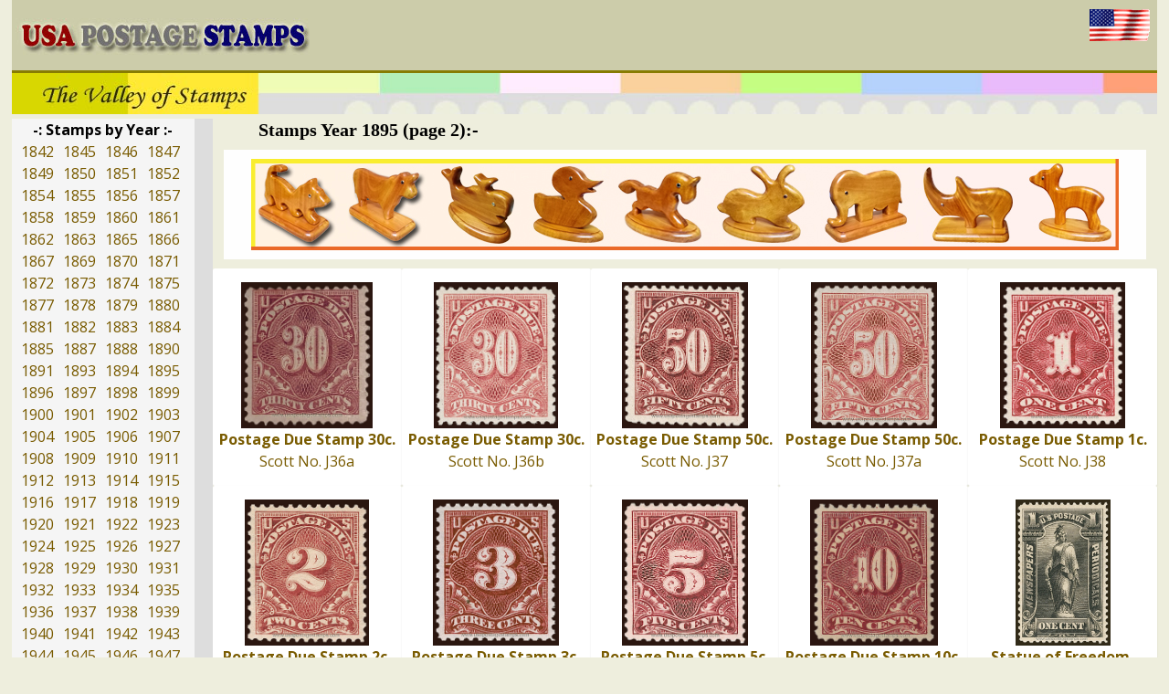

--- FILE ---
content_type: text/html
request_url: http://usapostagestamps.com/year/1895/page2.htm
body_size: 3719
content:
<html>
<head>
<meta http-equiv="Content-Language" content="en-us">
<meta http-equiv="Content-Type" content="text/html; charset=windows-1252">
<title>USA Postage Stamps | Stamps of America | Year 1895 | page 2</title>
<meta name="viewport" content="width=device-width, initial-scale=1.0" />
<link rel="stylesheet" href="/style.css" type="text/css" media="screen" />
<link href='https://fonts.googleapis.com/css?family=Open+Sans:100,200,300,400,500,700' rel='stylesheet' type='text/css'>

<script async src="https://www.googletagmanager.com/gtag/js?id=G-BBWNJLWZ0G"></script>
<script> window.dataLayer = window.dataLayer || []; function gtag(){dataLayer.push(arguments);} gtag('js', new Date()); gtag('config', 'G-BBWNJLWZ0G');</script>

<script type="text/javascript" src="https://platform-api.sharethis.com/js/sharethis.js#property=618bbc53c121a600121be848&product=inline-share-buttons" async="async"></script>

</head>

<body>
<div id="container">
<div id="header">
<div id="logo"><a href="/" title="USA Postage Stamps :: Home"><img src="/images/logo.jpg" alt="USA Postage Stamps"></img></a></div>
<div id="usflag"><img src="/images/us-flag.gif" alt="United States Flag"></img></div>
</div>

<div id="slogan"></div>


<div id="content">
<p style="font-family:verdana; font-size:20px; padding: 0px 50px;"><b>Stamps Year 1895 (page 2):-</b></p>

<div id="adtop"><p align="center"><a target="_blank "href="https://www.collectiblehobby.com/">
<img border="0" src="../../images/banner-100x950.jpg" alt="Collectible Hobby Banner" width="950" height="100"></a></p>
</div>

<div class="product-thumbs">


    <div class="single-stamp"><a href="/year/1895/scott-J36a-postage-due.htm" title="US 1895 Postage Due Stamp 30c. Scott. J36a">
    <div class="stamp-details"><img src="../../year/1895/scott-J36a-postage-due.jpg" alt="US 1895 Postage Due Stamp 30c. Scott. J36a">
    <h4 class="description">Postage Due Stamp 30c.</h4><p class="catalogue">Scott No. J36a</p>
    </div></a></div>

    <div class="single-stamp"><a href="/year/1895/scott-J36b-postage-due.htm" title="US 1895 Postage Due Stamp 30c. Scott. J36b">
    <div class="stamp-details"><img src="../../year/1895/scott-J36b-postage-due.jpg" alt="US 1895 Postage Due Stamp 30c. Scott. J36b">
    <h4 class="description">Postage Due Stamp 30c.</h4><p class="catalogue">Scott No. J36b</p>
    </div></a></div>

    <div class="single-stamp"><a href="/year/1895/scott-J37-postage-due.htm" title="US 1895 Postage Due Stamp 50c. Scott. J37">
    <div class="stamp-details"><img src="../../year/1895/scott-J37-postage-due.jpg" alt="US 1895 Postage Due Stamp 50c. Scott. J37">
    <h4 class="description">Postage Due Stamp 50c.</h4><p class="catalogue">Scott No. J37</p>
    </div></a></div>

    <div class="single-stamp"><a href="/year/1895/scott-J37a-postage-due.htm" title="US 1895 Postage Due Stamp 50c. Scott. J37a">
    <div class="stamp-details"><img src="../../year/1895/scott-J37a-postage-due.jpg" alt="US 1895 Postage Due Stamp 50c. Scott. J37a">
    <h4 class="description">Postage Due Stamp 50c.</h4><p class="catalogue">Scott No. J37a</p>
    </div></a></div>

    <div class="single-stamp"><a href="/year/1895/scott-J38-postage-due.htm" title="US 1895 Postage Due Stamp 1c. Scott. J38">
    <div class="stamp-details"><img src="../../year/1895/scott-J38-postage-due.jpg" alt="US 1895 Postage Due Stamp 1c. Scott. J38">
    <h4 class="description">Postage Due Stamp 1c.</h4><p class="catalogue">Scott No. J38</p>
    </div></a></div>

    <div class="single-stamp"><a href="/year/1895/scott-J39-postage-due.htm" title="US 1895 Postage Due Stamp 2c. Scott. J39">
    <div class="stamp-details"><img src="../../year/1895/scott-J39-postage-due.jpg" alt="US 1895 Postage Due Stamp 2c. Scott. J39">
    <h4 class="description">Postage Due Stamp 2c.</h4><p class="catalogue">Scott No. J39</p>
    </div></a></div>

    <div class="single-stamp"><a href="/year/1895/scott-J40-postage-due.htm" title="US 1895 Postage Due Stamp 3c. Scott. J40">
    <div class="stamp-details"><img src="../../year/1895/scott-J40-postage-due.jpg" alt="US 1895 Postage Due Stamp 3c. Scott. J40">
    <h4 class="description">Postage Due Stamp 3c.</h4><p class="catalogue">Scott No. J40</p>
    </div></a></div>

    <div class="single-stamp"><a href="/year/1895/scott-J41-postage-due.htm" title="US 1895 Postage Due Stamp 5c. Scott. J41">
    <div class="stamp-details"><img src="../../year/1895/scott-J41-postage-due.jpg" alt="US 1895 Postage Due Stamp 5c. Scott. J41">
    <h4 class="description">Postage Due Stamp 5c.</h4><p class="catalogue">Scott No. J41</p>
    </div></a></div>

    <div class="single-stamp"><a href="/year/1895/scott-J42-postage-due.htm" title="US 1895 Postage Due Stamp 10c. Scott. J42">
    <div class="stamp-details"><img src="../../year/1895/scott-J42-postage-due.jpg" alt="US 1895 Postage Due Stamp 10c. Scott. J42">
    <h4 class="description">Postage Due Stamp 10c.</h4><p class="catalogue">Scott No. J42</p>
    </div></a></div>

    <div class="single-stamp"><a href="/year/1895/scott-PR102-statue-freedom.htm" title="US 1895 Statue of Freedom 1c. Scott. PR102 Newspaper Stamp">
    <div class="stamp-details"><img src="../../year/1895/scott-PR102-statue-freedom.jpg" alt="US 1895 Statue of Freedom 1c. Scott. PR102 Newspaper Stamp">
    <h4 class="description">Statue of Freedom, Newspaper Stamp 1c.</h4><p class="catalogue">Scott No. PR102</p>
    </div></a></div>

    <div class="single-stamp"><a href="/year/1895/scott-PR103-statue-freedom.htm" title="US 1895 Statue of Freedom 2c. Scott. PR103 Newspaper Stamp">
    <div class="stamp-details"><img src="../../year/1895/scott-PR103-statue-freedom.jpg" alt="US 1895 Statue of Freedom 2c. Scott. PR103 Newspaper Stamp">
    <h4 class="description">Statue of Freedom, Newspaper Stamp 2c.</h4><p class="catalogue">Scott No. PR103</p>
    </div></a></div>

    <div class="single-stamp"><a href="/year/1895/scott-PR104-statue-freedom.htm" title="US 1895 Statue of Freedom 5c. Scott. PR104 Newspaper Stamp">
    <div class="stamp-details"><img src="../../year/1895/scott-PR104-statue-freedom.jpg" alt="US 1895 Statue of Freedom 5c. Scott. PR104 Newspaper Stamp">
    <h4 class="description">Statue of Freedom, Newspaper Stamp 5c.</h4><p class="catalogue">Scott No. PR104</p>
    </div></a></div>

    <div class="single-stamp"><a href="/year/1895/scott-PR105-statue-freedom.htm" title="US 1895 Statue of Freedom 10c. Scott. PR105 Newspaper Stamp">
    <div class="stamp-details"><img src="../../year/1895/scott-PR105-statue-freedom.jpg" alt="US 1895 Statue of Freedom 10c. Scott. PR105 Newspaper Stamp">
    <h4 class="description">Statue of Freedom, Newspaper Stamp 10c.</h4><p class="catalogue">Scott No. PR105</p>
    </div></a></div>

    <div class="single-stamp"><a href="/year/1895/scott-PR106-justice.htm" title="US 1895 Justice 25c. Scott. PR106 Newspaper Stamp">
    <div class="stamp-details"><img src="../../year/1895/scott-PR106-justice.jpg" alt="US 1895 Justice 25c. Scott. PR106 Newspaper Stamp">
    <h4 class="description">Justice, Newspaper Stamp 25c.</h4><p class="catalogue">Scott No. PR106</p>
    </div></a></div>

    <div class="single-stamp"><a href="/year/1895/scott-PR107-justice.htm" title="US 1895 Justice 50c. Scott. PR107 Newspaper Stamp">
    <div class="stamp-details"><img src="../../year/1895/scott-PR107-justice.jpg" alt="US 1895 Justice 50c. Scott. PR107 Newspaper Stamp">
    <h4 class="description">Justice, Newspaper Stamp 50c.</h4><p class="catalogue">Scott No. PR107</p>
    </div></a></div>

    <div class="single-stamp"><a href="/year/1895/scott-PR108-victory.htm" title="US 1895 Victory $2 Scott. PR108 Newspaper Stamp">
    <div class="stamp-details"><img src="../../year/1895/scott-PR108-victory.jpg" alt="US 1895 Victory $2 Scott. PR108 Newspaper Stamp">
    <h4 class="description">Victory, Newspaper Stamp $2</h4><p class="catalogue">Scott No. PR108</p>
    </div></a></div>

    <div class="single-stamp"><a href="/year/1895/scott-PR109-clio.htm" title="US 1895 Clio $5 Scott. PR109 Newspaper Stamp">
    <div class="stamp-details"><img src="../../year/1895/scott-PR109-clio.jpg" alt="US 1895 Clio $5 Scott. PR109 Newspaper Stamp">
    <h4 class="description">Clio, Newspaper Stamp $5</h4><p class="catalogue">Scott No. PR109</p>
    </div></a></div>

    <div class="single-stamp"><a href="/year/1895/scott-PR110-vesta.htm" title="US 1895 Vesta $10 Scott. PR110 Newspaper Stamp">
    <div class="stamp-details"><img src="../../year/1895/scott-PR110-vesta.jpg" alt="US 1895 Vesta $10 Scott. PR110 Newspaper Stamp">
    <h4 class="description">Vesta, Newspaper Stamp $10</h4><p class="catalogue">Scott No. PR110</p>
    </div></a></div>

    <div class="single-stamp"><a href="/year/1895/scott-PR111-peace.htm" title="US 1895 Peace $20 Scott. PR111 Newspaper Stamp">
    <div class="stamp-details"><img src="../../year/1895/scott-PR111-peace.jpg" alt="US 1895 Peace $20 Scott. PR111 Newspaper Stamp">
    <h4 class="description">Peace, Newspaper Stamp $20</h4><p class="catalogue">Scott No. PR111</p>
    </div></a></div>

    <div class="single-stamp"><a href="/year/1895/scott-PR112-commerce.htm" title="US 1895 Commerce $50 Scott. PR112 Newspaper Stamp">
    <div class="stamp-details"><img src="../../year/1895/scott-PR112-commerce.jpg" alt="US 1895 Commerce $50 Scott. PR112 Newspaper Stamp">
    <h4 class="description">Commerce, Newspaper Stamp $50</h4><p class="catalogue">Scott No. PR112</p>
    </div></a></div>

    <div class="single-stamp"><a href="/year/1895/scott-PR113-indian-maiden.htm" title="US 1895 Indian Maiden $100 Scott. PR113 Newspaper Stamp">
    <div class="stamp-details"><img src="../../year/1895/scott-PR113-indian-maiden.jpg" alt="US 1895 Indian Maiden $100 Scott. PR113 Newspaper Stamp">
    <h4 class="description">Indian Maiden, Newspaper Stamp $100</h4><p class="catalogue">Scott No. PR113</p>
    </div></a></div>

    <div class="single-stamp"><a href="/year/1895/scott-PR115-statue-freedom.htm" title="US 1895 Statue of Freedom 2c. Scott. PR115 Newspaper Stamp">
    <div class="stamp-details"><img src="../../year/1895/scott-PR115-statue-freedom.jpg" alt="US 1895 Statue of Freedom 2c. Scott. PR115 Newspaper Stamp">
    <h4 class="description">Statue of Freedom, Newspaper Stamp 2c.</h4><p class="catalogue">Scott No. PR115</p>
    </div></a></div>

    <div class="single-stamp"><a href="/year/1895/scott-PR117-statue-freedom.htm" title="US 1895 Statue of Freedom 10c. Scott. PR117 Newspaper Stamp">
    <div class="stamp-details"><img src="../../year/1895/scott-PR117-statue-freedom.jpg" alt="US 1895 Statue of Freedom 10c. Scott. PR117 Newspaper Stamp">
    <h4 class="description">Statue of Freedom, Newspaper Stamp 10c.</h4><p class="catalogue">Scott No. PR117</p>
    </div></a></div>

    <div class="single-stamp"><a href="/year/1895/scott-PR118-justice.htm" title="US 1895 Justice 25c. Scott. PR118 Newspaper Stamp">
    <div class="stamp-details"><img src="../../year/1895/scott-PR118-justice.jpg" alt="US 1895 Justice 25c. Scott. PR118 Newspaper Stamp">
    <h4 class="description">Justice, Newspaper Stamp 25c.</h4><p class="catalogue">Scott No. PR118</p>
    </div></a></div>

    <div class="single-stamp"><a href="/year/1895/scott-PR119-justice.htm" title="US 1895 Justice 50c. Scott. PR119 Newspaper Stamp">
    <div class="stamp-details"><img src="../../year/1895/scott-PR119-justice.jpg" alt="US 1895 Justice 50c. Scott. PR119 Newspaper Stamp">
    <h4 class="description">Justice, Newspaper Stamp 50c.</h4><p class="catalogue">Scott No. PR119</p>
    </div></a></div>

    <div class="single-stamp"><a href="/year/1895/scott-12T2-frank.htm" title="US 1895 Northern New York Telegraph Company 'Frank' 0c. Scott. 12T2">
    <div class="stamp-details"><img src="../../year/1895/scott-12T2-frank.jpg" alt="US 1895 Northern New York Telegraph Company 'Frank' 0c. Scott. 12T2">
    <h4 class="description">Northern New York Telegraph Company 0c. 'Frank'</h4><p class="catalogue">Scott No. 12T2</p>
    </div></a></div>

    <div class="single-stamp"><a href="/year/1895/scott-15T11-frank.htm" title="US 1895 Postal Telegraph Company 'Frank' 0c. Scott. 15T11">
    <div class="stamp-details"><img src="../../year/1895/scott-15T11-frank.jpg" alt="US 1895 Postal Telegraph Company 'Frank' 0c. Scott. 15T11">
    <h4 class="description">Postal Telegraph Company 0c. 'Frank'</h4><p class="catalogue">Scott No. 15T11</p>
    </div></a></div>

    <div class="single-stamp"><a href="/year/1895/scott-15T12-frank.htm" title="US 1895 Postal Telegraph Company 'Frank' 0c. Scott. 15T12">
    <div class="stamp-details"><img src="../../year/1895/scott-15T12-frank.jpg" alt="US 1895 Postal Telegraph Company 'Frank' 0c. Scott. 15T12">
    <h4 class="description">Postal Telegraph Company 0c. 'Frank'</h4><p class="catalogue">Scott No. 15T12</p>
    </div></a></div>

    <div class="single-stamp"><a href="/year/1895/scott-16T25-frank.htm" title="US 1895 Western Union Telegraph Company 'Frank' 0c. Scott. 16T25">
    <div class="stamp-details"><img src="../../year/1895/scott-16T25-frank.jpg" alt="US 1895 Western Union Telegraph Company 'Frank' 0c. Scott. 16T25">
    <h4 class="description">Western Union Telegraph Company 0c. 'Frank'</h4><p class="catalogue">Scott No. 16T25</p>
    </div></a></div>



</div>

<div id="pageno"><b>Go to page :</b>
&nbsp;|&nbsp;<a href="/year/1895/">1</a>
&nbsp;|&nbsp;2</a>

</div>


<!--
<div id="downleft">Left Box for Link and Search</div>
<div id="downright">Down Right Ads</div>
-->

<div id="bottombox"><script async src="https://cse.google.com/cse.js?cx=fb86315c02f75e174"></script>
<div class="gcse-search"></div>
<br>
<br>
<p style="padding: 0px 20px;">
<br>* <a href="/philately/country-list/">Country List</a>
<br>* <a href="/philately/old-new-country/">Old-New Country</a>
<br>* <a href="/philately/stationary/">Stationary</a>
</p>
</div>


<div id="bottombox">
<p style="padding: 0px 20px;">
<br>* <a href="/philately/philatelic-auction-houses/">Philatelic Auction Houses</a>
<br>* <a href="/philately/philatelic-books/">Philatelic Books</a>
<br>* <a href="/philately/philatelic-federation/">Philatelic Federation</a>
<br>* <a href="/philately/philatelic-libraries/">Philatelic Libraries</a>
<br>* <a href="/philately/philatelic-magazines/">Philatelic Magazines</a>
<br>* <a href="/philately/philatelic-society/">Philatelic Society</a>
<br>* <a href="/philately/stamp-dealers-association/">Stamp Dealers Association</a>
<br>* <a href="/philately/stamps-exhibitions/">Stamps Exhibitions</a>
<br>* <a href="/philately/us-post-offices/">US Post Offices</a>
<br>* <a href="/philately/worldwide-philatelic-bureau/">Worldwide Philatelic Bureau</a>
</p>
</div>

<div id="bottombox">
<p align="center" style="margin-top: 10; margin-bottom: 0">
<a target="_blank "href="https://www.collectiblehobby.com/">
<img border="0" src="../../images/banner-280x300.jpg" alt="Collectible Hobby Banner" width="300" height="280"></a></p></div>

</div>



<div id="sidebar">

	<span class="subheading"><p style="padding: 0px 18px;"><b>-: Stamps by Year :-</b></p></span>
	<a href="/year/1842/">1842</a><a href="/year/1845/">1845</a><a href="/year/1846/">1846</a><a href="/year/1847/">1847</a>
        <a href="/year/1849/">1849</a><a href="/year/1850/">1850</a><a href="/year/1851/">1851</a><a href="/year/1852/">1852</a>
	<a href="/year/1854/">1854</a><a href="/year/1855/">1855</a><a href="/year/1856/">1856</a><a href="/year/1857/">1857</a>
	<a href="/year/1858/">1858</a><a href="/year/1859/">1859</a><a href="/year/1860/">1860</a><a href="/year/1861/">1861</a>
	<a href="/year/1862/">1862</a><a href="/year/1863/">1863</a><a href="/year/1865/">1865</a><a href="/year/1866/">1866</a>
	<a href="/year/1867/">1867</a><a href="/year/1869/">1869</a><a href="/year/1870/">1870</a><a href="/year/1871/">1871</a>
	<a href="/year/1872/">1872</a><a href="/year/1873/">1873</a><a href="/year/1874/">1874</a><a href="/year/1875/">1875</a>
	<a href="/year/1877/">1877</a><a href="/year/1878/">1878</a><a href="/year/1879/">1879</a><a href="/year/1880/">1880</a>
	<a href="/year/1881/">1881</a><a href="/year/1882/">1882</a><a href="/year/1883/">1883</a><a href="/year/1884/">1884</a>
	<a href="/year/1885/">1885</a><a href="/year/1887/">1887</a><a href="/year/1888/">1888</a><a href="/year/1890/">1890</a>
	<a href="/year/1891/">1891</a><a href="/year/1893/">1893</a><a href="/year/1894/">1894</a><a href="/year/1895/">1895</a>
	<a href="/year/1896/">1896</a><a href="/year/1897/">1897</a><a href="/year/1898/">1898</a><a href="/year/1899/">1899</a>
	<a href="/year/1900/">1900</a><a href="/year/1901/">1901</a><a href="/year/1902/">1902</a><a href="/year/1903/">1903</a>
	<a href="/year/1904/">1904</a><a href="/year/1905/">1905</a><a href="/year/1906/">1906</a><a href="/year/1907/">1907</a>
	<a href="/year/1908/">1908</a><a href="/year/1909/">1909</a><a href="/year/1910/">1910</a><a href="/year/1911/">1911</a>
	<a href="/year/1912/">1912</a><a href="/year/1913/">1913</a><a href="/year/1914/">1914</a><a href="/year/1915/">1915</a>
	<a href="/year/1916/">1916</a><a href="/year/1917/">1917</a><a href="/year/1918/">1918</a><a href="/year/1919/">1919</a>
	<a href="/year/1920/">1920</a><a href="/year/1921/">1921</a><a href="/year/1922/">1922</a><a href="/year/1923/">1923</a>
	<a href="/year/1924/">1924</a><a href="/year/1925/">1925</a><a href="/year/1926/">1926</a><a href="/year/1927/">1927</a>
	<a href="/year/1928/">1928</a><a href="/year/1929/">1929</a><a href="/year/1930/">1930</a><a href="/year/1931/">1931</a>
	<a href="/year/1932/">1932</a><a href="/year/1933/">1933</a><a href="/year/1934/">1934</a><a href="/year/1935/">1935</a>
	<a href="/year/1936/">1936</a><a href="/year/1937/">1937</a><a href="/year/1938/">1938</a><a href="/year/1939/">1939</a>
	<a href="/year/1940/">1940</a><a href="/year/1941/">1941</a><a href="/year/1942/">1942</a><a href="/year/1943/">1943</a>
	<a href="/year/1944/">1944</a><a href="/year/1945/">1945</a><a href="/year/1946/">1946</a><a href="/year/1947/">1947</a>
	<a href="/year/1948/">1948</a><a href="/year/1949/">1949</a><a href="/year/1950/">1950</a><a href="/year/1951/">1951</a>
	<a href="/year/1952/">1952</a><a href="/year/1953/">1953</a><a href="/year/1954/">1954</a><a href="/year/1955/">1955</a>
	<a href="/year/1956/">1956</a><a href="/year/1957/">1957</a><a href="/year/1958/">1958</a><a href="/year/1959/">1959</a>
	<a href="/year/1960/">1960</a><a href="/year/1961/">1961</a><a href="/year/1962/">1962</a><a href="/year/1963/">1963</a>
	<a href="/year/1964/">1964</a><a href="/year/1965/">1965</a><a href="/year/1966/">1966</a><a href="/year/1967/">1967</a>
	<a href="/year/1968/">1968</a><a href="/year/1969/">1969</a><a href="/year/1970/">1970</a><a href="/year/1971/">1971</a>
	<a href="/year/1972/">1972</a><a href="/year/1973/">1973</a><a href="/year/1974/">1974</a><a href="/year/1975/">1975</a>
	<a href="/year/1976/">1976</a><a href="/year/1977/">1977</a><a href="/year/1978/">1978</a><a href="/year/1979/">1979</a>
	<a href="/year/1980/">1980</a><a href="/year/1981/">1981</a><a href="/year/1982/">1982</a><a href="/year/1983/">1983</a>
	<a href="/year/1984/">1984</a><a href="/year/1985/">1985</a><a href="/year/1986/">1986</a><a href="/year/1987/">1987</a>
	<a href="/year/1988/">1988</a><a href="/year/1989/">1989</a><a href="/year/1990/">1990</a><a href="/year/1991/">1991</a>
	<a href="/year/1992/">1992</a><a href="/year/1993/">1993</a><a href="/year/1994/">1994</a><a href="/year/1995/">1995</a>
	<a href="/year/1996/">1996</a><a href="/year/1997/">1997</a><a href="/year/1998/">1998</a><a href="/year/1999/">1999</a>
	<a href="/year/2000/">2000</a><a href="/year/2001/">2001</a><a href="/year/2002/">2002</a><a href="/year/2003/">2003</a>
	<a href="/year/2004/">2004</a><a href="/year/2005/">2005</a><a href="/year/2006/">2006</a><a href="/year/2007/">2007</a>
	<a href="/year/2008/">2008</a><a href="/year/2009/">2009</a><a href="/year/2010/">2010</a><a href="/year/2011/">2011</a>
	<a href="/year/2012/">2012</a><a href="/year/2013/">2013</a><a href="/year/2014/">2014</a><a href="/year/2015/">2015</a>
	<a href="/year/2016/">2016</a><a href="/year/2017/">2017</a><a href="/year/2018/">2018</a><a href="/year/2019/">2019</a>
	<a href="/year/2020/">2020</a><a href="/year/2021/">2021</a><a href="/year/2022/">2022</a><a href="/year/2023/">2023</a>

<br>
<br>

<div id="adside">
<a target="_blank "href="https://www.collectiblehobby.com/">
<img border="0" src="../../images/banner-160x600.jpg" alt="Collectible Hobby Banner" width="160" height="600"></a></p></div>

<br>         
<br>

<p style="padding: 0px 19px;"><a target="_blank "href="https://ifsda.org/">
<img src="../../images/ifsda.jpg" alt="IFSDA" width="126" height="43"></img></p><p style="padding: 0px 22px;"><a target="_blank "href="/ifsda-members/">IFSDA Members</a></p>
            <br>
            
<div class="sharethis-inline-share-buttons"></div>
<br>

</div>

<div id="footer">
| <a href="/">Home</a> | <a href="/contact/">Contact</a> | <a href="/links/">Links</a> | 
<br>
<p style="font-family:verdana; font-size:12px;">Copyright & Protected by usapostagestamps.com</p>
</div>

</body>